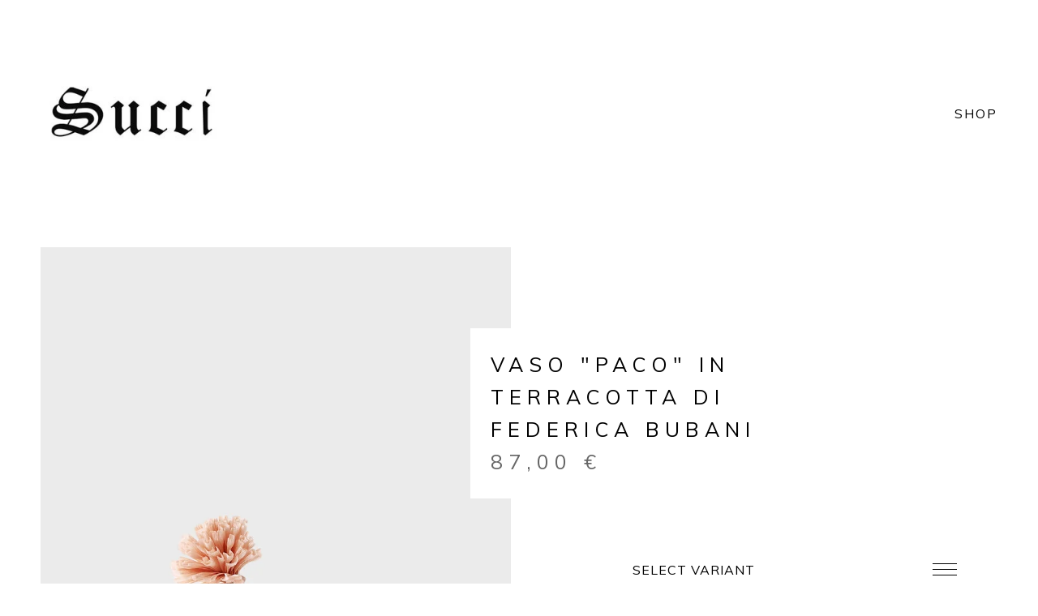

--- FILE ---
content_type: text/css; charset=utf-8
request_url: http://creazionidinterni.bigcartel.com/theme_stylesheets/233401689/1761745426/theme.css
body_size: 8778
content:
/* Magnific Popup CSS */

.mfp-bg {
  top: 0;
  left: 0;
  width: 100%;
  height: 100%;
  z-index: 1042;
  overflow: hidden;
  position: fixed;
  background: #0b0b0b;
  opacity: 0.8; }

.mfp-wrap {
  top: 0;
  left: 0;
  width: 100%;
  height: 100%;
  z-index: 1043;
  position: fixed;
  outline: none !important;
  -webkit-backface-visibility: hidden; }

.mfp-container {
  text-align: center;
  position: absolute;
  width: 100%;
  height: 100%;
  left: 0;
  top: 0;
  padding: 0 8px;
  box-sizing: border-box; }

.mfp-container:before {
  content: '';
  display: inline-block;
  height: 100%;
  vertical-align: middle; }

.mfp-align-top .mfp-container:before {
  display: none; }

.mfp-content {
  position: relative;
  display: inline-block;
  vertical-align: middle;
  margin: 0 auto;
  text-align: left;
  z-index: 1045; }

.mfp-inline-holder .mfp-content,
.mfp-ajax-holder .mfp-content {
  width: 100%;
  cursor: auto; }

.mfp-ajax-cur {
  cursor: progress; }

.mfp-zoom-out-cur, .mfp-zoom-out-cur .mfp-image-holder .mfp-close {
  cursor: -moz-zoom-out;
  cursor: -webkit-zoom-out;
  cursor: zoom-out; }

.mfp-zoom {
  cursor: pointer;
  cursor: -webkit-zoom-in;
  cursor: -moz-zoom-in;
  cursor: zoom-in; }

.mfp-auto-cursor .mfp-content {
  cursor: auto; }

.mfp-close,
.mfp-arrow,
.mfp-preloader,
.mfp-counter {
  -webkit-user-select: none;
  -moz-user-select: none;
  user-select: none; }

.mfp-loading.mfp-figure {
  display: none; }

.mfp-hide {
  display: none !important; }

.mfp-preloader {
  color: #CCC;
  position: absolute;
  top: 50%;
  width: auto;
  text-align: center;
  margin-top: -0.8em;
  left: 8px;
  right: 8px;
  z-index: 1044; }
  .mfp-preloader a {
    color: #CCC; }
    .mfp-preloader a:hover {
      color: #FFF; }

.mfp-s-ready .mfp-preloader {
  display: none; }

.mfp-s-error .mfp-content {
  display: none; }

button.mfp-close,
button.mfp-arrow {
  overflow: visible;
  cursor: pointer;
  background: transparent;
  border: 0;
  -webkit-appearance: none;
  display: block;
  outline: none;
  padding: 0;
  z-index: 1046;
  box-shadow: none;
  touch-action: manipulation; }

button::-moz-focus-inner {
  padding: 0;
  border: 0; }

.mfp-close {
  width: 44px;
  height: 44px;
  line-height: 44px;
  position: absolute;
  right: 0;
  top: 0;
  text-decoration: none;
  text-align: center;
  opacity: 0.65;
  padding: 0 0 18px 10px;
  color: #FFF;
  font-style: normal;
  font-size: 28px;
  font-family: Arial, Baskerville, monospace; }
  .mfp-close:hover,
  .mfp-close:focus {
    opacity: 1; }
  .mfp-close:active {
    top: 1px; }

.mfp-close-btn-in .mfp-close {
  color: #333; }

.mfp-image-holder .mfp-close,
.mfp-iframe-holder .mfp-close {
  color: #FFF;
  right: -6px;
  text-align: right;
  padding-right: 6px;
  width: 100%; }

.mfp-counter {
  position: absolute;
  top: 0;
  right: 0;
  color: #CCC;
  font-size: 12px;
  line-height: 18px;
  white-space: nowrap; }

.mfp-arrow {
  position: absolute;
  opacity: 0.65;
  margin: 0;
  top: 50%;
  margin-top: -55px;
  padding: 0;
  width: 90px;
  height: 110px;
  -webkit-tap-highlight-color: transparent; }
  .mfp-arrow:active {
    margin-top: -54px; }
  .mfp-arrow:hover,
  .mfp-arrow:focus {
    opacity: 1; }
  .mfp-arrow:before,
  .mfp-arrow:after {
    content: '';
    display: block;
    width: 0;
    height: 0;
    position: absolute;
    left: 0;
    top: 0;
    margin-top: 35px;
    margin-left: 35px;
    border: medium inset transparent; }
  .mfp-arrow:after {
    border-top-width: 13px;
    border-bottom-width: 13px;
    top: 8px; }
  .mfp-arrow:before {
    border-top-width: 21px;
    border-bottom-width: 21px;
    opacity: 0.7; }

.mfp-arrow-left {
  left: 0; }
  .mfp-arrow-left:after {
    border-right: 17px solid #FFF;
    margin-left: 31px; }
  .mfp-arrow-left:before {
    margin-left: 25px;
    border-right: 27px solid #3F3F3F; }

.mfp-arrow-right {
  right: 0; }
  .mfp-arrow-right:after {
    border-left: 17px solid #FFF;
    margin-left: 39px; }
  .mfp-arrow-right:before {
    border-left: 27px solid #3F3F3F; }

.mfp-iframe-holder {
  padding-top: 40px;
  padding-bottom: 40px; }
  .mfp-iframe-holder .mfp-content {
    line-height: 0;
    width: 100%;
    max-width: 900px; }
  .mfp-iframe-holder .mfp-close {
    top: -40px; }

.mfp-iframe-scaler {
  width: 100%;
  height: 0;
  overflow: hidden;
  padding-top: 56.25%; }
  .mfp-iframe-scaler iframe {
    position: absolute;
    display: block;
    top: 0;
    left: 0;
    width: 100%;
    height: 100%;
    box-shadow: 0 0 8px rgba(0, 0, 0, 0.6);
    background: #000; }

/* Main image in popup */
img.mfp-img {
  width: auto;
  max-width: 100%;
  height: auto;
  display: block;
  line-height: 0;
  box-sizing: border-box;
  padding: 40px 0 40px;
  margin: 0 auto; }

/* The shadow behind the image */
.mfp-figure {
  line-height: 0; }
  .mfp-figure:after {
    content: '';
    position: absolute;
    left: 0;
    top: 40px;
    bottom: 40px;
    display: block;
    right: 0;
    width: auto;
    height: auto;
    z-index: -1;
    box-shadow: 0 0 8px rgba(0, 0, 0, 0.6);
    background: #444; }
  .mfp-figure small {
    color: #BDBDBD;
    display: block;
    font-size: 12px;
    line-height: 14px; }
  .mfp-figure figure {
    margin: 0; }

.mfp-bottom-bar {
  margin-top: -36px;
  position: absolute;
  top: 100%;
  left: 0;
  width: 100%;
  cursor: auto; }

.mfp-title {
  text-align: left;
  line-height: 18px;
  color: #F3F3F3;
  word-wrap: break-word;
  padding-right: 36px; }

.mfp-image-holder .mfp-content {
  max-width: 100%; }

.mfp-gallery .mfp-image-holder .mfp-figure {
  cursor: pointer; }

@media screen and (max-width: 800px) and (orientation: landscape), screen and (max-height: 300px) {
  /**
       * Remove all paddings around the image on small screen
       */
  .mfp-img-mobile .mfp-image-holder {
    padding-left: 0;
    padding-right: 0; }
  .mfp-img-mobile img.mfp-img {
    padding: 0; }
  .mfp-img-mobile .mfp-figure:after {
    top: 0;
    bottom: 0; }
  .mfp-img-mobile .mfp-figure small {
    display: inline;
    margin-left: 5px; }
  .mfp-img-mobile .mfp-bottom-bar {
    background: rgba(0, 0, 0, 0.6);
    bottom: 0;
    margin: 0;
    top: auto;
    padding: 3px 5px;
    position: fixed;
    box-sizing: border-box; }
    .mfp-img-mobile .mfp-bottom-bar:empty {
      padding: 0; }
  .mfp-img-mobile .mfp-counter {
    right: 5px;
    top: 3px; }
  .mfp-img-mobile .mfp-close {
    top: 0;
    right: 0;
    width: 35px;
    height: 35px;
    line-height: 35px;
    background: rgba(0, 0, 0, 0.6);
    position: fixed;
    text-align: center;
    padding: 0; } }

@media all and (max-width: 900px) {
  .mfp-arrow {
    -webkit-transform: scale(0.75);
    transform: scale(0.75); }
  .mfp-arrow-left {
    -webkit-transform-origin: 0;
    transform-origin: 0; }
  .mfp-arrow-right {
    -webkit-transform-origin: 100%;
    transform-origin: 100%; }
  .mfp-container {
    padding-left: 6px;
    padding-right: 6px; } }
/*! normalize.css v5.0.0 | MIT License | github.com/necolas/normalize.css */

button,hr,input{overflow:visible}audio,canvas,progress,video{display:inline-block}progress,sub,sup{vertical-align:baseline}html{font-family:sans-serif;line-height:1.15;-ms-text-size-adjust:100%;-webkit-text-size-adjust:100%}body{margin:0} menu,article,aside,details,footer,header,nav,section{display:block}h1{font-size:2em;margin:.67em 0}figcaption,figure,main{display:block}figure{margin:1em 40px}hr{box-sizing:content-box;height:0}code,kbd,pre,samp{font-family:monospace,monospace;font-size:1em}a{background-color:transparent;-webkit-text-decoration-skip:objects}a:active,a:hover{outline-width:0}abbr[title]{border-bottom:none;text-decoration:underline;text-decoration:underline dotted}b,strong{font-weight:bolder}dfn{font-style:italic}mark{background-color:#ff0;color:#000}small{font-size:80%}sub,sup{font-size:75%;line-height:0;position:relative}sub{bottom:-.25em}sup{top:-.5em}audio:not([controls]){display:none;height:0}img{border-style:none}svg:not(:root){overflow:hidden}button,input,optgroup,select,textarea{font-family:sans-serif;font-size:100%;line-height:1.15;margin:0}button,input{}button,select{text-transform:none}[type=submit], [type=reset],button,html [type=button]{-webkit-appearance:button}[type=button]::-moz-focus-inner,[type=reset]::-moz-focus-inner,[type=submit]::-moz-focus-inner,button::-moz-focus-inner{border-style:none;padding:0}[type=button]:-moz-focusring,[type=reset]:-moz-focusring,[type=submit]:-moz-focusring,button:-moz-focusring{outline:ButtonText dotted 1px}fieldset{border:1px solid silver;margin:0 2px;padding:.35em .625em .75em}legend{box-sizing:border-box;color:inherit;display:table;max-width:100%;padding:0;white-space:normal}progress{}textarea{overflow:auto}[type=checkbox],[type=radio]{box-sizing:border-box;padding:0}[type=number]::-webkit-inner-spin-button,[type=number]::-webkit-outer-spin-button{height:auto}[type=search]{-webkit-appearance:textfield;outline-offset:-2px}[type=search]::-webkit-search-cancel-button,[type=search]::-webkit-search-decoration{-webkit-appearance:none}::-webkit-file-upload-button{-webkit-appearance:button;font:inherit}summary{display:list-item}[hidden],template{display:none}/*# sourceMappingURL=normalize.min.css.map */
@charset 'UTF-8';
/* Slider */
/* Arrows */
.slick-prev,
.slick-next
{
    font-size: 0;
    line-height: 0;

    position: absolute;
    top: 50%;

    display: block;

    width: 20px;
    height: 20px;
    padding: 0;
    -webkit-transform: translate(0, -50%);
    -ms-transform: translate(0, -50%);
    transform: translate(0, -50%);

    cursor: pointer;

    color: transparent;
    border: none;
    outline: none;
    background: transparent;
}
.slick-prev:hover,
.slick-prev:focus,
.slick-next:hover,
.slick-next:focus
{
    color: transparent;
    outline: none;
    background: transparent;
}
.slick-prev:hover:before,
.slick-prev:focus:before,
.slick-next:hover:before,
.slick-next:focus:before
{
    opacity: 1;
}
.slick-prev.slick-disabled:before,
.slick-next.slick-disabled:before
{
    opacity: .25;
}

.slick-prev:before,
.slick-next:before
{
    font-size: 20px;
    line-height: 1;

    opacity: .75;
    color: white;

    -webkit-font-smoothing: antialiased;
    -moz-osx-font-smoothing: grayscale;
}

.slick-prev
{
    left: -25px;
}
[dir='rtl'] .slick-prev
{
    right: -25px;
    left: auto;
}
.slick-prev:before
{
    content: '←';
}
[dir='rtl'] .slick-prev:before
{
    content: '→';
}

.slick-next
{
    right: -25px;
}
[dir='rtl'] .slick-next
{
    right: auto;
    left: -25px;
}
.slick-next:before
{
    content: '→';
}
[dir='rtl'] .slick-next:before
{
    content: '←';
}

/* Dots */
.slick-dotted.slick-slider
{
    margin-bottom: 30px;
}

.slick-dots
{
    position: absolute;
    bottom: -25px;

    display: block;

    width: 100%;
    padding: 0;
    margin: 0;

    list-style: none;

    text-align: center;
}
.slick-dots li
{
    position: relative;

    display: inline-block;

    width: 20px;
    height: 20px;
    margin: 0 5px;
    padding: 0;

    cursor: pointer;
}
.slick-dots li button
{
    font-size: 0;
    line-height: 0;

    display: block;

    width: 20px;
    height: 20px;
    padding: 5px;

    cursor: pointer;

    color: transparent;
    border: 0;
    outline: none;
    background: transparent;
}
.slick-dots li button:hover,
.slick-dots li button:focus
{
    outline: none;
}
.slick-dots li button:hover:before,
.slick-dots li button:focus:before
{
    opacity: 1;
}
.slick-dots li button:before
{
    font-size: 6px;
    line-height: 20px;

    position: absolute;
    top: 0;
    left: 0;

    width: 20px;
    height: 20px;

    content: '•';
    text-align: center;

    opacity: .25;
    color: black;

    -webkit-font-smoothing: antialiased;
    -moz-osx-font-smoothing: grayscale;
}
.slick-dots li.slick-active button:before
{
    opacity: .75;
    color: black;
}
/* Slider */

.slick-slider
{
    position: relative;

    display: block;
    box-sizing: border-box;

    -webkit-user-select: none;
       -moz-user-select: none;
        -ms-user-select: none;
            user-select: none;

    -webkit-touch-callout: none;
    -khtml-user-select: none;
    -ms-touch-action: pan-y;
        touch-action: pan-y;
    -webkit-tap-highlight-color: transparent;
}

.slick-list
{
    position: relative;

    display: block;
    overflow: hidden;

    margin: 0;
    padding: 0;
}
.slick-list:focus
{
    outline: none;
}
.slick-list.dragging
{
    cursor: pointer;
    cursor: hand;
}

.slick-slider .slick-track,
.slick-slider .slick-list
{
    -webkit-transform: translate3d(0, 0, 0);
       -moz-transform: translate3d(0, 0, 0);
        -ms-transform: translate3d(0, 0, 0);
         -o-transform: translate3d(0, 0, 0);
            transform: translate3d(0, 0, 0);
}

.slick-track
{
    position: relative;
    top: 0;
    left: 0;

    display: block;
    margin-left: auto;
    margin-right: auto;
}
.slick-track:before,
.slick-track:after
{
    display: table;

    content: '';
}
.slick-track:after
{
    clear: both;
}
.slick-loading .slick-track
{
    visibility: hidden;
}

.slick-slide
{
    display: none;
    float: left;

    height: 100%;
    min-height: 1px;
}
[dir='rtl'] .slick-slide
{
    float: right;
}
.slick-slide img
{
    display: block;
}
.slick-slide.slick-loading img
{
    display: none;
}
.slick-slide.dragging img
{
    pointer-events: none;
}
.slick-initialized .slick-slide
{
    display: block;
}
.slick-loading .slick-slide
{
    visibility: hidden;
}
.slick-vertical .slick-slide
{
    display: block;

    height: auto;

    border: 1px solid transparent;
}
.slick-arrow.slick-hidden {
    display: none;
}
* {
  box-sizing: border-box;
}

html {
  -webkit-tap-highlight-color: transparent;
  min-height: 100%;
  position: relative;
}
html.overlay-open {
  overflow: hidden;
  margin-right: 15px;
}

body {
  background-color: #FFFFFF;
  color: #000000;
  font-family: "Muli", sans-serif;
  font-size: 16px;
  line-height: 1;
  text-transform: uppercase;
}
body.cart-footer {
  padding-bottom: 50px;
}
body.maintenance-page {
  background: #FFFFFF;
  color: #000000;
}
body.checkout-page {
  display: -webkit-flex;
  display: -ms-flexbox;
  display: flex;
  -ms-flex-align: center;
  -webkit-align-items: center;
  align-items: center;
  -ms-flex-pack: center;
  -webkit-justify-content: center;
  justify-content: center;
  padding: 100px;
}

.maintenance-content {
  height: 100vh;
  display: flex;
  flex-direction: column;
  align-items: flex-start;
}

.maintenance-headings {
  margin-top: auto;
  width: 100%;
}

h1.maintenance-header {
  color: #000000;
  font-size: 40px;
  letter-spacing: 10px;
  line-height: 50px;
  margin-bottom: 30px;
  max-width: 550px;
  width: 100%;
}

.maintenance-note {
  font-size: 18px;
  margin-bottom: 100px;
  text-transform: none;
}
@media screen and (max-width: 640px) {
  .maintenance-note {
    margin-bottom: 50px;
  }
}

.maintenance-icon {
  fill: #000000;
  height: 50px;
  margin: 100px 0 50px 0;
  width: 50px;
}

.maintenance-footer {
  background: #FFFFFF;
  color: #000000;
  font-size: 16px;
  letter-spacing: 2px;
  line-height: 25px;
  padding: 50px 0;
  width: 100%;
}

a, a:visited {
  color: #000000;
  text-decoration: none;
}

h1, h2, h3, h4, h5, h6 {
  color: #000000;
  font-weight: normal;
  margin: 0;
  padding: 0;
  text-align: left;
}

h1 {
  font-size: 25px;
  letter-spacing: 3px;
}

button, a.button {
  border: 0px;
  background: #FFFFFF;
  color: #000000;
  cursor: pointer;
  display: block;
  font-family: "Muli", sans-serif;
  font-size: 16px;
  height: 75px;
  letter-spacing: 2px;
  line-height: 75px;
  padding: 0;
  text-align: center;
  text-transform: uppercase;
  width: 100%;
}
button.minimal-button, a.button.minimal-button {
  background: none;
  color: #000000;
  border: none;
  font-size: 14px;
  padding: 0;
}
button.minimal-button:not(:disabled):hover, button.minimal-button:not(:disabled):active, button.minimal-button:not(:disabled):focus, a.button.minimal-button:not(:disabled):hover, a.button.minimal-button:not(:disabled):active, a.button.minimal-button:not(:disabled):focus {
  background: none;
  text-decoration: underline;
}
button:disabled, button.disabled, a.button:disabled, a.button.disabled {
  cursor: not-allowed;
  opacity: 0.3;
}
button:not(:disabled):hover .underline, button:not(:disabled):active .underline, button:not(:disabled):focus .underline, a.button:not(:disabled):hover .underline, a.button:not(:disabled):active .underline, a.button:not(:disabled):focus .underline {
  border-bottom: 1px solid #000000;
}

.select {
  display: -webkit-flex;
  display: -ms-flexbox;
  display: flex;
  -ms-flex-align: center;
  -webkit-align-items: center;
  align-items: center;
  -ms-flex-pack: start;
  -webkit-justify-content: flex-start;
  justify-content: flex-start;
  background: #FFFFFF;
  color: #000000;
  cursor: pointer;
  font-family: "Muli", sans-serif;
  height: 75px;
  margin-bottom: 1px;
  max-width: 100%;
  padding: 0;
  position: relative;
  width: 100%;
}
.select .nav-icon {
  -webkit-transform: rotate(0deg);
  transform: rotate(0deg);
  -webkit-transition: 0.5s ease-in-out;
  transition: 0.5s ease-in-out;
  cursor: pointer;
  height: 29px !important;
  margin-left: auto;
  right: 50px;
  position: absolute;
  width: 29px;
}
@media screen and (max-width: 767px) {
  .select .nav-icon {
    right: 25px;
  }
}
.select .nav-icon span {
  -webkit-transform: rotate(0deg);
  transform: rotate(0deg);
  -webkit-transition: 0.25s ease-in-out;
  transition: 0.25s ease-in-out;
  background: #000000;
  border-radius: 1px;
  display: block;
  height: 1px;
  left: 0;
  opacity: 1;
  position: absolute;
  width: 100%;
}
.select .nav-icon span:nth-child(1) {
  top: 7px;
}
.select .nav-icon span:nth-child(2), .select .nav-icon span:nth-child(3) {
  top: 14px;
}
.select .nav-icon span:nth-child(4) {
  top: 21px;
}
.select select {
  -webkit-appearance: none;
  -moz-appearance: none;
  appearance: none;
  background: none;
  border: 0;
  color: #000000;
  cursor: pointer;
  font-family: "Muli", sans-serif;
  font-size: 16px;
  height: 100%;
  letter-spacing: 1px;
  line-height: 2em;
  padding: 0 66px 0 50px;
  position: relative;
  text-transform: uppercase;
  width: 100%;
  z-index: 2;
}
@media screen and (max-width: 767px) {
  .select select {
    padding-left: 25px;
  }
}
.select select option {
  background-color: #FFF;
  color: #000;
}
.select select option:disabled {
  color: graytext;
}
.select select:focus {
  box-shadow: none;
}
.select select::-ms-expand {
  display: none;
}
.select svg {
  display: block;
  fill: #FFFFFF;
  height: 29px;
  margin: 0 auto;
  width: 29px;
  z-index: 1;
}
.select:hover {
  color: #000000;
  border-color: #000000;
}
.select:hover select {
  color: #000000;
}
.select:hover select option:disabled {
  color: graytext;
}
.select:hover svg {
  fill: #000000;
}
.select .arrow-holder, .select .nav-icon {
  display: -webkit-flex;
  display: -ms-flexbox;
  display: flex;
  -ms-flex-pack: center;
  -webkit-justify-content: center;
  justify-content: center;
  -ms-flex-align: center;
  -webkit-align-items: center;
  align-items: center;
  height: 75px;
  margin-left: auto;
  text-align: center;
  width: 30px;
}

input, textarea {
  -webkit-appearance: none;
  -moz-appearance: none;
  appearance: none;
  border-radius: 0;
  background: #FFFFFF;
  border: 2px solid #000000;
  color: #000000;
  font-family: "Muli", sans-serif;
  font-size: 16px;
  letter-spacing: 2px;
  padding: 10px;
  text-transform: uppercase;
}

.header {
  letter-spacing: 2px;
}
@media screen and (max-width: 767px) {
  .header {
    padding-bottom: 25px;
  }
}
.header .wrapper {
  display: -webkit-flex;
  display: -ms-flexbox;
  display: flex;
  -ms-flex-align: center;
  -webkit-align-items: center;
  align-items: center;
  -ms-flex-pack: start;
  -webkit-justify-content: flex-start;
  justify-content: flex-start;
  padding: 100px 50px;
  gap: 25px;
}
@media screen and (max-width: 767px) {
  .header .wrapper {
    padding: 50px 25px;
  }
}
.header .open-overlay {
  font-size: 16px;
  margin-left: auto;
  text-underline-offset: 2px;
}
.header .open-overlay:hover {
  text-decoration: underline;
}

.store-link {
  font-size: 24px;
  font-weight: bold;
  word-wrap: break-word;
}
@media screen and (max-width: 767px) {
  .store-link {
    max-width: 75%;
  }
}
.store-link img {
  display: block;
  max-height: 80px;
  max-width: 100%;
}

.page-accent {
  background: #FFFFFF;
  height: 25px;
  margin-bottom: 50px;
  max-width: 500px;
  width: 100%;
}
@media screen and (max-width: 1023px) {
  .page-accent {
    margin: 50px 0 25px;
  }
}

.content {
  margin-bottom: 200px;
}
@media screen and (max-width: 1023px) {
  .content {
    margin-bottom: 100px;
  }
}

.footer {
  font-size: 16px;
  letter-spacing: 2px;
}
.footer .footer-divider {
  border-top: 25px solid #FFFFFF;
  height: 25px;
  margin-bottom: 50px;
  width: 100%;
}
.footer .footer-navigation {
  display: -webkit-flex;
  display: -ms-flexbox;
  display: flex;
  -ms-flex-align: start;
  -webkit-align-items: flex-start;
  align-items: flex-start;
  padding-bottom: 100px;
}
@media screen and (max-width: 767px) {
  .footer .footer-navigation {
    -webkit-flex-wrap: wrap;
    -ms-flex-wrap: wrap;
    flex-wrap: wrap;
  }
}

.footer-navigation-item {
  list-style: none;
  margin: 0;
  padding: 0;
}
.footer-navigation-item li {
  display: block;
}
.footer-navigation-item li > a {
  display: block;
  line-height: 22px;
  padding: 5px 0;
}
.footer-navigation-item li > a:hover {
  text-decoration: underline;
}
@media screen and (max-width: 767px) {
  .footer-navigation-item {
    padding-bottom: 4px;
    width: 50%;
  }
}

.footer-links {
  padding-right: 100px;
}
@media screen and (max-width: 767px) {
  .footer-links {
    -webkit-flex-grow: 1;
    -ms-flex-positive: 1;
    flex-grow: 1;
    padding-right: 50px;
  }
}

.footer-credit {
  margin-left: auto;
}
@media screen and (max-width: 767px) {
  .footer-credit {
    margin-top: 50px;
    text-align: left;
    width: 100%;
  }
}

.bigcartel-credit {
  line-height: 1em;
  font-size: 13px;
  display: flex;
  align-items: center;
  gap: 8px;
  outline-offset: 4px;
  padding: 2px 0;
  text-decoration: none;
}
.bigcartel-credit__text {
  position: relative;
}
.bigcartel-credit__lockup {
  display: block;
  fill: currentColor;
  padding-top: 1px;
  width: 92px;
}

.wrapper {
  margin: 0 auto;
  max-width: 1300px;
  padding: 0 50px;
  width: 100%;
}
@media screen and (max-width: 640px) {
  .wrapper {
    padding: 0 25px;
  }
}

.split-page {
  display: -webkit-flex;
  display: -ms-flexbox;
  display: flex;
  -ms-flex-pack: start;
  -webkit-justify-content: flex-start;
  justify-content: flex-start;
  -ms-flex-align: start;
  -webkit-align-items: flex-start;
  align-items: flex-start;
  -webkit-flex-direction: row;
  -ms-flex-direction: row;
  flex-direction: row;
}
@media screen and (max-width: 1023px) {
  .split-page {
    -webkit-flex-direction: column;
    -ms-flex-direction: column;
    flex-direction: column;
  }
}
.split-page .page-header {
  max-width: 500px;
  width: 100%;
}
.split-page .page-header h1 {
  margin-bottom: 0;
}
@media screen and (max-width: 767px) {
  .split-page .page-header {
    max-width: 100%;
  }
}
.split-page .page-content {
  font-size: 16px;
  line-height: 30px;
  max-width: 700px;
  text-transform: none;
  width: 100%;
}
@media screen and (max-width: 767px) {
  .split-page .page-content {
    max-width: 100%;
  }
}

.custom-page-content img, .custom-page-content iframe {
  display: block;
  max-width: 100%;
}
.custom-page-content ol, .custom-page-content ul {
  margin: 1em 0 0 20px;
  padding: 0;
}
.custom-page-content ol {
  list-style-type: decimal;
}
.custom-page-content ul {
  list-style-type: disc;
}
.custom-page-content a {
  text-decoration: underline;
}

a.continue-shopping-button {
  margin-top: 50px;
  max-width: 300px;
  text-decoration: none;
  width: 100%;
}
@media screen and (max-width: 767px) {
  a.continue-shopping-button {
    max-width: 100%;
  }
}

.errors {
  color: #a52a37;
  font-size: 16px;
  letter-spacing: 2px;
  list-style: none;
  margin: 0 0 50px 0;
  padding: 0;
}
.errors.contact-errors {
  margin: 25px 0 0;
}

.footer-overlay {
  -webkit-transition: all 0.3s;
  transition: all 0.3s;
  background: #FFFFFF;
  bottom: -100px;
  color: #000000 !important;
  font-size: 16px;
  height: 100px;
  left: 0;
  letter-spacing: 2px;
  line-height: 100px;
  padding: 0;
  position: fixed;
  text-align: left;
  top: auto;
  width: 100%;
  z-index: 6;
}
@media screen and (max-width: 640px) {
  .footer-overlay {
    bottom: -75px;
    height: 75px;
    line-height: 75px;
  }
}
.footer-overlay .wrapper {
  display: -webkit-flex;
  display: -ms-flexbox;
  display: flex;
  -ms-flex-pack: start;
  -webkit-justify-content: flex-start;
  justify-content: flex-start;
  -ms-flex-align: center;
  -webkit-align-items: center;
  align-items: center;
}
.footer-overlay.visible {
  bottom: 0;
}
@media screen and (max-width: 640px) {
  .footer-overlay.visible {
    bottom: 0;
  }
}
.footer-overlay .footer-icon {
  fill: #000000;
  height: 29px;
  margin-left: auto;
  width: 29px;
}
.footer-overlay .hidden-items {
  display: none;
}
.footer-overlay.open {
  transition-property: transform;
  transition-duration: 0.3s;
  transition-delay: 0s;
  transform: translate3d(0, calc(-100vh + 100px), 0);
}
@media screen and (max-width: 640px) {
  .footer-overlay.open {
    transform: translate3d(0, calc(-100vh + 75px), 0);
  }
}

.mfp-bg {
  opacity: 0.95;
}

.mfp-counter {
  display: none;
}

.mfp-image-holder .mfp-close {
  opacity: 1;
  right: -60px;
  top: 32px;
}
@media screen and (max-width: 1023px) {
  .mfp-image-holder .mfp-close {
    padding-right: 0;
    right: -4px;
    top: -40px;
  }
}

.mfp-close .close-overlay {
  fill: #FFFFFF;
  height: 25px;
  pointer-events: none;
  width: 25px;
}

.mfp-container {
  padding: 0 100px;
}
@media screen and (max-width: 1023px) {
  .mfp-container {
    padding: 0 20px;
  }
}

.dropdown-navigation {
  background-color: #FFFFFF;
  color: #000000;
  cursor: pointer;
  font-size: 16px;
  letter-spacing: 2px;
  margin-left: 100px;
  margin-bottom: 125px;
  max-width: 500px;
  position: relative;
  width: 100%;
}
@media screen and (max-width: 767px) {
  .dropdown-navigation.open {
    height: 100vh;
    left: 0;
    line-height: 50px;
    margin: 0;
    max-width: 100vw;
    position: fixed;
    width: 100vw;
    z-index: 10;
    top: 0;
  }
}
@media screen and (max-width: 767px) and (max-width: 767px) {
  .dropdown-navigation.open .navigation-title {
    font-size: 25px;
  }
  .dropdown-navigation.open .navigation-header {
    height: auto;
    line-height: 25px;
    padding: 50px;
    width: 100vw;
  }
}
@media screen and (max-width: 767px) {
  .dropdown-navigation.open .shop-dropdown {
    height: auto;
    max-height: 100vh;
    overflow-y: scroll;
    padding: 25px 50px;
    top: 100px;
  }
  .dropdown-navigation.open .shop-dropdown .dropdown-links .dropdown-link {
    line-height: 20px;
    padding: 12px 0;
  }
}
.dropdown-navigation .navigation-header {
  display: -webkit-flex;
  display: -ms-flexbox;
  display: flex;
  -ms-flex-align: center;
  -webkit-align-items: center;
  align-items: center;
  -ms-flex-pack: start;
  -webkit-justify-content: flex-start;
  justify-content: flex-start;
  background: #FFFFFF;
  height: 75px;
  padding: 0 50px;
  position: relative;
  width: 100%;
  z-index: 5;
}
@media screen and (max-width: 767px) {
  .dropdown-navigation .navigation-header {
    padding: 0 25px;
  }
}
.dropdown-navigation .navigation-title {
  color: #000000;
  font-size: 16px;
  letter-spacing: 2px;
  text-overflow: ellipsis;
  white-space: nowrap;
  overflow: hidden;
  max-width: calc(100% - 55px);
}
.dropdown-navigation .nav-icon {
  -webkit-transform: rotate(0deg);
  transform: rotate(0deg);
  -webkit-transition: 0.5s ease-in-out;
  transition: 0.5s ease-in-out;
  cursor: pointer;
  height: 29px;
  margin-left: auto;
  position: relative;
  width: 29px;
}
.dropdown-navigation .nav-icon span {
  -webkit-transform: rotate(0deg);
  transform: rotate(0deg);
  -webkit-transition: 0.25s ease-in-out;
  transition: 0.25s ease-in-out;
  background: #000000;
  border-radius: 1px;
  display: block;
  height: 1px;
  left: 0;
  opacity: 1;
  position: absolute;
  width: 100%;
}
.dropdown-navigation .nav-icon span:nth-child(1) {
  top: 7px;
}
.dropdown-navigation .nav-icon span:nth-child(2), .dropdown-navigation .nav-icon span:nth-child(3) {
  top: 14px;
}
.dropdown-navigation .nav-icon span:nth-child(4) {
  top: 21px;
}
.dropdown-navigation.open .nav-icon span:nth-child(1) {
  top: 14px;
  width: 0%;
  left: 50%;
}
.dropdown-navigation.open .nav-icon span:nth-child(2) {
  -webkit-transform: rotate(45deg);
  -moz-transform: rotate(45deg);
  -o-transform: rotate(45deg);
  transform: rotate(45deg);
}
.dropdown-navigation.open .nav-icon span:nth-child(3) {
  -webkit-transform: rotate(-45deg);
  -moz-transform: rotate(-45deg);
  -o-transform: rotate(-45deg);
  transform: rotate(-45deg);
}
.dropdown-navigation.open .nav-icon span:nth-child(4) {
  top: 12px;
  width: 0%;
  left: 50%;
}
@media screen and (max-width: 640px) {
  .dropdown-navigation {
    margin-left: 0;
    padding: 0;
  }
}
.dropdown-navigation .shop-dropdown {
  background: #FFFFFF;
  display: none;
  height: auto;
  left: 0;
  line-height: 40px;
  max-height: 400px;
  overflow-y: auto;
  padding: 0 50px 35px;
  padding-bottom: 35px;
  position: absolute;
  top: 100%;
  width: 100%;
  z-index: 3;
}
@media screen and (max-width: 640px) {
  .dropdown-navigation .shop-dropdown {
    bottom: 0;
    height: 100vh;
    max-height: 100vh;
    max-width: 100vw;
    position: fixed;
    right: 0;
    top: 0;
    width: 100vw;
    z-index: 10;
  }
}
@media screen and (max-width: 640px) {
  .dropdown-navigation .shop-dropdown {
    padding: 0 25px 25px;
  }
}
.dropdown-navigation .shop-dropdown .dropdown-links {
  list-style: none;
  margin: 0;
  padding: 0;
}
.dropdown-navigation .shop-dropdown .dropdown-links .dropdown-link {
  display: block;
  line-height: 30px;
  padding: 12px 0;
}
.dropdown-navigation .shop-dropdown .dropdown-links .dropdown-link a, .dropdown-navigation .shop-dropdown .dropdown-links .dropdown-link span {
  color: #000000;
  padding-bottom: 1px;
}
.dropdown-navigation .shop-dropdown .dropdown-links .dropdown-link a:hover, .dropdown-navigation .shop-dropdown .dropdown-links .dropdown-link span:hover {
  border-bottom: 1px solid #000000;
}
.dropdown-navigation .shop-dropdown .dropdown-links .dropdown-link.current-dropdown-link a {
  border-bottom: 1px solid #000000;
}
.home-welcome {
  margin-bottom: 50px;
  position: relative;
}
.home-welcome:after {
  content: "";
  display: table;
  clear: both;
}

.welcome-image {
  display: block;
  position: relative;
  width: 100%;
}

.welcome-message {
  background: #FFFFFF;
  color: #000000;
  float: right;
  max-width: calc(100% - 200px);
  padding: 100px;
  position: relative;
  text-align: right;
  width: 100%;
}
@media screen and (max-width: 1200px) {
  .welcome-message {
    max-width: calc(100% - 50px);
    padding: 50px;
  }
}
@media screen and (max-width: 767px) {
  .welcome-message {
    max-width: calc(100% - 25px);
    padding: 50px 25px;
  }
}

.welcome-image + .welcome-message {
  top: -100px;
}
@media screen and (max-width: 767px) {
  .welcome-image + .welcome-message {
    top: -25px;
  }
}

.welcome-header {
  color: #000000;
  font-size: 40px;
  hyphens: auto;
  letter-spacing: 10px;
  line-height: 50px;
  text-align: right;
}
@media screen and (max-width: 767px) {
  .welcome-header {
    font-size: 30px;
    letter-spacing: 5px;
    line-height: 40px;
  }
}

.welcome-subheader {
  color: #000000;
  font-size: 16px;
  letter-spacing: 1px;
  line-height: 20px;
  text-align: right;
  text-transform: none;
}

.welcome-header + .welcome-subheader {
  margin-top: 30px;
}

.shop-all-products {
  margin: 0 auto;
  max-width: 300px;
  width: 100%;
}

#home .errors {
  margin-bottom: 75px;
}
.product-list {
  display: -webkit-flex;
  display: -ms-flexbox;
  display: flex;
  -webkit-flex-wrap: wrap;
  -ms-flex-wrap: wrap;
  flex-wrap: wrap;
  -webkit-flex: flex-grow;
  -ms-flex: flex-grow;
  flex: flex-grow;
  -webkit-flex-direction: row;
  -ms-flex-direction: row;
  flex-direction: row;
  list-style: none;
  margin: 0 0 100px 0;
  padding: 0 100px;
}
@media screen and (max-width: 1023px) {
  .product-list {
    padding: 0;
  }
}

.products-page-products .product-card {
  margin-bottom: 100px;
  max-width: 900px;
  position: relative;
  text-align: left;
  width: 100%;
}
@media screen and (max-width: 1023px) {
  .products-page-products .product-card {
    max-width: 600px;
  }
}
@media screen and (max-width: 767px) {
  .products-page-products .product-card {
    left: -10px;
    margin-bottom: 50px;
  }
}
.products-page-products .product-card:nth-child(odd) {
  margin-left: auto;
  text-align: right;
}
.products-page-products .product-card:nth-child(odd) .product-info {
  left: auto;
  right: calc(100% / 2.25);
}
@media screen and (max-width: 1023px) {
  .products-page-products .product-card:nth-child(odd) .product-info {
    left: 0;
    width: 300px;
  }
}
@media screen and (max-width: 767px) {
  .products-page-products .product-card:nth-child(odd) .product-info {
    float: right;
    right: 0;
  }
}
@media screen and (max-width: 767px) {
  .products-page-products .product-card:nth-child(odd) {
    left: 10px;
  }
  .products-page-products .product-card:nth-child(odd) .product-accent {
    float: left;
  }
}
.products-page-products .product-card:nth-child(odd) .product-image {
  float: right;
}
.products-page-products .product-card:last-child {
  margin-bottom: 0;
}

.home-products .product-card {
  margin-bottom: 100px;
  max-width: 900px;
  position: relative;
  text-align: left;
  width: 100%;
}
@media screen and (max-width: 1023px) {
  .home-products .product-card {
    max-width: 600px;
  }
}
@media screen and (max-width: 767px) {
  .home-products .product-card {
    left: -10px;
    margin-bottom: 50px;
  }
}
.home-products .product-card:nth-child(even) {
  margin-left: auto;
  text-align: right;
}
.home-products .product-card:nth-child(even) .product-info {
  left: auto;
  right: calc(100% / 2.25);
}
@media screen and (max-width: 767px) {
  .home-products .product-card:nth-child(even) .product-info {
    left: 25px;
    right: 0;
  }
}
@media screen and (max-width: 767px) {
  .home-products .product-card:nth-child(even) {
    left: 10px;
  }
  .home-products .product-card:nth-child(even) .product-accent {
    float: left;
  }
}
.home-products .product-card:nth-child(even) .product-image {
  float: right;
}
.home-products .product-card:last-child {
  margin-bottom: 0;
}

.product-accent {
  background: #FFFFFF;
  bottom: 0;
  display: inline-block;
  height: 25px;
  width: 400px;
  z-index: 2;
}
@media screen and (max-width: 767px) {
  .product-accent {
    float: right;
    width: calc(100% - 50px);
  }
}

.product-link {
  display: block;
  position: relative;
}

.product-image-holder {
  position: relative;
  width: 100%;
}
.product-image-holder:after {
  content: "";
  display: table;
  clear: both;
}

.product-image {
  float: left;
  max-width: 500px;
  width: 100%;
}

.product-info {
  background: #FFFFFF;
  font-size: 25px;
  left: calc(100% / 2.25);
  line-height: 40px;
  padding: 25px;
  position: absolute;
  text-transform: uppercase;
  top: 50px;
  width: calc(100% / 2);
  z-index: 2;
}
@media screen and (max-width: 1023px) {
  .product-info {
    width: 300px;
  }
}
@media screen and (max-width: 767px) {
  .product-info {
    font-size: 20px;
    letter-spacing: 5px;
    line-height: 30px;
  }
}
@media screen and (max-width: 640px) {
  .product-info {
    left: 0;
    position: relative;
    top: 25px;
    width: calc(100% - 25px);
  }
}

.product-price {
  color: #666666;
  letter-spacing: 7px;
}

.product-price-inner {
  display: inline-block;
}

.product-name {
  letter-spacing: 7px;
  word-wrap: break-word;
}

.product-status {
  color: #000000;
  font-size: 16px;
  letter-spacing: 2px;
}

.product-card:hover, .product-card:focus {
  opacity: 0.85;
}

.pagination {
  color: #000000;
  display: flex;
  align-items: center;
  justify-content: center;
  position: relative;
  text-align: center;
  width: 100%;
  gap: 24px;
  line-height: 2em;
  margin-top: 40px;
  letter-spacing: 1px;
}
.pagination .page-link {
  display: flex;
  align-items: center;
  gap: 12px;
  padding: 0 8px;
}
.pagination .page-link.disabled {
  display: none;
}
.pagination .page-link svg {
  width: 10px;
  height: 16px;
}
.pagination .previous, .pagination .next {
  display: none;
}

.page-numbers {
  display: flex;
  gap: 24px;
}
.page-numbers .current {
  text-decoration: underline;
}
.page-numbers > a, .page-numbers span {
  padding: 0 8px;
  text-underline-offset: 2px;
}

.pagination-arrow {
  display: block;
  fill: currentColor;
  height: 17px;
  width: 17px;
}
.pagination-arrow.prev-arrow {
  margin-right: auto;
}
.pagination-arrow.next-arrow {
  margin-left: auto;
}
.product-page {
  display: -webkit-flex;
  display: -ms-flexbox;
  display: flex;
  -ms-flex-align: start;
  -webkit-align-items: flex-start;
  align-items: flex-start;
  -ms-flex-pack: start;
  -webkit-justify-content: flex-start;
  justify-content: flex-start;
  padding-bottom: 100px;
  position: relative;
}
@media screen and (max-width: 1023px) {
  .product-page {
    -webkit-flex-direction: column;
    -ms-flex-direction: column;
    flex-direction: column;
  }
}

.slick-slider {
  clear: both;
}

.product-page-images {
  max-width: 600px;
  width: 100%;
}
.product-page-images:after {
  content: "";
  display: table;
  clear: both;
}
@media screen and (min-width: 1025px) {
  .product-page-images .product-list-image {
    margin-bottom: 50px;
  }
}
@media screen and (max-width: 1200px) and (orientation: portrait) {
  .product-page-images {
    max-width: 500px;
  }
}
@media screen and (max-width: 1200px) and (orientation: landscape) {
  .product-page-images {
    max-width: 400px;
  }
}
@media screen and (max-width: 1023px) {
  .product-page-images {
    max-width: 100%;
  }
}
.product-page-images .image {
  display: block;
  width: 100%;
}
.product-page-images .image:focus {
  outline: none;
}
.product-page-images img {
  width: 100%;
}

.custom-navigation {
  display: -webkit-flex;
  display: -ms-flexbox;
  display: flex;
  -ms-flex-align: center;
  -webkit-align-items: center;
  align-items: center;
  -webkit-flex-direction: row;
  -ms-flex-direction: row;
  flex-direction: row;
  -ms-flex-pack: distribute;
  -webkit-justify-content: space-around;
  justify-content: space-around;
  height: 75px;
  position: relative;
  width: 100%;
}
@media screen and (min-width: 1025px) {
  .custom-navigation {
    display: none;
  }
}
.custom-navigation .flex-control {
  display: -webkit-flex;
  display: -ms-flexbox;
  display: flex;
  -ms-flex-align: center;
  -webkit-align-items: center;
  align-items: center;
  -ms-flex-pack: center;
  -webkit-justify-content: center;
  justify-content: center;
  height: 75px;
  width: 75px;
}
.custom-navigation .nav-arrow {
  fill: #000000;
  height: 30px;
  width: 30px;
}
.custom-navigation .nav-arrow.left-arrow {
  -webkit-transform: rotate(90deg);
  transform: rotate(90deg);
}
.custom-navigation .nav-arrow.right-arrow {
  -webkit-transform: rotate(-90deg);
  transform: rotate(-90deg);
}
.custom-navigation .custom-controls-container {
  margin: 0 auto;
  max-width: 100px;
  width: 100%;
}
.custom-navigation .slick-dots {
  bottom: auto;
  margin: 0;
  padding: 0;
  position: relative;
  text-align: center;
  width: auto;
}
.custom-navigation .slick-dots li {
  border-radius: 50%;
  height: 6px;
  width: 6px;
}
.custom-navigation .slick-dots li button {
  border-radius: 50%;
  border: 1px solid #000000;
  box-shadow: none;
  height: 6px;
  padding: 0;
  width: 6px;
}
.custom-navigation .slick-dots li.slick-active button {
  background: #000000;
}

.product-page-accent {
  background-color: #FFFFFF;
  float: right;
  height: 25px;
  max-width: calc(100% - 100px);
  position: relative;
  text-align: center;
  width: 100%;
  z-index: 2;
}
.product-page-accent.has-controls {
  height: 75px;
}
@media screen and (max-width: 640px) {
  .product-page-accent {
    max-width: calc(100% - 50px);
  }
}

.product-page-details {
  margin-left: 100px;
  margin-top: 125px;
  max-width: 500px;
  width: 100%;
}
@media screen and (max-width: 1200px) and (orientation: portrait) {
  .product-page-details {
    margin-left: 50px;
  }
}
@media screen and (max-width: 1023px) {
  .product-page-details {
    margin-left: 0;
    margin-top: -50px;
    max-width: none;
  }
}
@media screen and (max-width: 640px) {
  .product-page-details {
    margin-top: -25px;
  }
}

.product-page-info {
  background: #FFFFFF;
  font-size: 25px;
  left: -150px;
  letter-spacing: 7px;
  line-height: 40px;
  margin-bottom: 50px;
  max-width: 450px;
  padding: 25px;
  position: relative;
  text-transform: uppercase;
  width: 100%;
}
@media screen and (max-width: 1200px) and (orientation: portrait) {
  .product-page-info {
    left: -100px;
  }
}
@media screen and (max-width: 1023px) {
  .product-page-info {
    left: auto;
    max-width: 80%;
  }
}

.product-form {
  margin-bottom: 100px;
  position: relative;
}
.product-form:after {
  content: "";
  display: table;
  clear: both;
}
@media screen and (max-width: 1023px) {
  .product-form {
    margin-bottom: 50px;
  }
}
.product-form .errors {
  margin-bottom: 50px;
}
.product-form .button {
  display: -webkit-flex;
  display: -ms-flexbox;
  display: flex;
  -ms-flex-align: center;
  -webkit-align-items: center;
  align-items: center;
  -ms-flex-pack: start;
  -webkit-justify-content: flex-start;
  justify-content: flex-start;
  padding: 0 50px;
  position: relative;
  width: 100%;
}
@media screen and (max-width: 767px) {
  .product-form .button {
    padding: 0 25px;
  }
}
.product-form .button .status-icon {
  display: block;
  margin: 0;
  margin-left: auto;
  text-align: center;
}
.product-form .button .status-icon svg {
  display: block;
  fill: #000000;
  height: 25px;
  margin: 0 auto;
  width: 25px;
}
.product-form .button .status-icon.success-icon {
  display: none;
}
.product-form .reset-selection-button-container {
  text-align: center;
  width: 100%;
}
.product-form button.reset-selection-button {
  display: none;
  height: auto;
  max-width: 100%;
  line-height: normal;
  margin: 20px auto 0;
  padding: 4px;
  width: auto;
}
.product-form .product-quantity {
  display: none;
}

.product-description {
  font-size: 16px;
  line-height: 30px;
  text-transform: none;
}
.product-description img, .product-description iframe {
  display: block;
  max-width: 100%;
}
.product-description ol, .product-description ul {
  margin: 1em 0 0 20px;
  padding: 0;
}
.product-description ol {
  list-style-type: decimal;
}
.product-description ul {
  list-style-type: disc;
}
.product-description a {
  text-decoration: underline;
}

#instant-checkout-button {
  margin-top: 12px;
}

@keyframes spinner {
  to {
    transform: rotate(360deg);
  }
}
.spinner:before {
  -webkit-animation: spinner 0.6s linear infinite;
  animation: spinner 0.6s linear infinite;
  border-radius: 50%;
  border: 1px solid #000000;
  border-top: 1px solid #FFFFFF;
  content: "";
  height: 20px;
  margin-top: -10px;
  right: 50px;
  position: absolute;
  top: 50%;
  width: 20px;
}
@media screen and (max-width: 767px) {
  .spinner:before {
    right: 25px;
  }
}
.contact-label {
  display: block;
  font-family: "Muli", sans-serif;
  font-size: 16px;
  letter-spacing: 2px;
  margin-bottom: 5px;
  text-transform: uppercase;
}

.contact-form input, .contact-form textarea {
  font-size: 16px;
  text-transform: none;
  width: 100%;
}
.contact-form input {
  height: 60px;
}
@media screen and (max-width: 767px) {
  .contact-form input {
    height: 50px;
  }
}
.contact-form textarea {
  height: 200px;
}

.input-holder {
  position: relative;
}

#captcha_image {
  height: 55px;
  position: absolute;
  right: 2px;
  top: 2px;
}
@media screen and (max-width: 767px) {
  #captcha_image {
    height: 45px;
  }
}

.contact-form-block {
  margin-bottom: 50px;
}
@media screen and (max-width: 767px) {
  .contact-form-block {
    margin-bottom: 25px;
  }
  .contact-form-block.contact-recaptcha {
    margin-bottom: 100px;
  }
}

.recaptcha-note {
  color: #666666;
  font-size: 14px;
  letter-spacing: 1px;
  margin-top: 10px;
  text-transform: uppercase;
}
.recaptcha-note a {
  text-decoration: underline;
}

.send-message-button {
  max-width: 300px;
  width: 100%;
}
@media screen and (max-width: 1023px) {
  .send-message-button {
    display: block;
    margin: 0 auto;
    max-width: 600px;
  }
}

.contact-success {
  display: -webkit-flex;
  display: -ms-flexbox;
  display: flex;
  -ms-flex-pack: end;
  -webkit-justify-content: flex-end;
  justify-content: flex-end;
  -webkit-flex-direction: column;
  -ms-flex-direction: column;
  flex-direction: column;
  background-color: #FFFFFF;
  color: #000000;
  font-size: 25px;
  height: 600px;
  letter-spacing: 7px;
  line-height: 40px;
  padding: 100px;
  text-transform: uppercase;
}
@media screen and (max-width: 767px) {
  .contact-success {
    height: auto;
    padding: 50px 25px;
  }
}

.contact-success-face {
  fill: #000000;
  height: 50px;
  width: 50px;
}
.cart-overlay {
  -webkit-transition: all 0.3s;
  transition: all 0.3s;
  background: #FFFFFF;
  bottom: 0;
  height: 100vh;
  left: 0;
  overflow-y: scroll;
  -webkit-overflow-scrolling: touch;
  opacity: 0;
  padding-top: 100px;
  padding-bottom: 100px;
  position: fixed;
  right: 0;
  top: 100vh;
  width: 100%;
  z-index: 6;
  visibility: hidden;
}
.cart-overlay > .wrapper {
  display: -webkit-flex;
  display: -ms-flexbox;
  display: flex;
  padding-top: 100px;
}
@media screen and (max-width: 1023px) {
  .cart-overlay > .wrapper {
    padding-top: 50px;
  }
}
@media screen and (max-width: 767px) {
  .cart-overlay > .wrapper {
    padding-top: 25px;
  }
}
.cart-overlay.open {
  opacity: 1;
  top: 0;
  visibility: visible;
}

.keep-shopping {
  -webkit-transition: all 0.3s;
  transition: all 0.3s;
  background: #FFFFFF;
  bottom: -100px;
  color: #000000 !important;
  font-size: 16px;
  height: 100px;
  left: 0;
  letter-spacing: 2px;
  line-height: 100px;
  padding: 0;
  position: absolute;
  text-align: left;
  top: 0;
  width: 100%;
  z-index: 6;
}
@media screen and (max-width: 1200px) {
  .keep-shopping {
    height: 75px;
    line-height: 75px;
  }
}
.keep-shopping .wrapper {
  display: -webkit-flex;
  display: -ms-flexbox;
  display: flex;
  -ms-flex-pack: start;
  -webkit-justify-content: flex-start;
  justify-content: flex-start;
  -ms-flex-align: center;
  -webkit-align-items: center;
  align-items: center;
}
.keep-shopping .close-icon {
  fill: #000000;
  height: 29px;
  margin-left: auto;
  width: 29px;
}

.cart-page {
  display: -webkit-flex;
  display: -ms-flexbox;
  display: flex;
  margin-top: 150px;
}
@media screen and (max-width: 767px) {
  .cart-page {
    margin-top: 125px;
  }
}

.cart-form {
  width: 100%;
}

.cart-totals {
  margin-left: 100px;
  max-width: 400px;
  width: 100%;
}
@media screen and (max-width: 1023px) {
  .cart-totals {
    margin-left: 50px;
    max-width: 100%;
  }
}
@media screen and (max-width: 767px) {
  .cart-totals {
    margin-left: 0;
  }
}
.cart-totals h3 {
  font-size: 25px;
  letter-spacing: 5px;
  line-height: 40px;
  margin-bottom: 15px;
}

.cart-item-listing {
  max-width: 700px;
  width: 100%;
}
.cart-item-listing .copy-cart-link:hover {
  text-decoration: underline;
  text-underline-offset: 2px;
}
.cart-item-listing .checkout-btn {
  display: none;
}
@media screen and (max-width: 1023px) {
  .cart-item-listing .page-accent {
    margin-top: 0;
    max-width: 100%;
  }
  .cart-item-listing .checkout-btn {
    display: none;
  }
}
@media screen and (max-width: 767px) {
  .cart-item-listing {
    order: 2;
    padding-bottom: 50px;
  }
  .cart-item-listing .page-accent {
    margin-top: 50px;
  }
  .cart-item-listing .checkout-btn {
    display: block;
  }
}

.cart-header {
  display: none;
}

.cart-items {
  list-style: none;
  margin: 0;
  margin-bottom: 200px;
  padding: 0;
  max-width: 700px;
  width: 100%;
}
@media screen and (max-width: 767px) {
  .cart-items {
    margin-bottom: 50px;
  }
}

.cart-item {
  margin-bottom: 50px;
}

.item-top-half {
  display: -webkit-flex;
  display: -ms-flexbox;
  display: flex;
  -ms-flex-align: start;
  -webkit-align-items: flex-start;
  align-items: flex-start;
  -ms-flex-pack: start;
  -webkit-justify-content: flex-start;
  justify-content: flex-start;
  min-height: 100px;
}

.item-delete {
  -webkit-flex: 0 0 50px;
  -ms-flex: 0 0 50px;
  flex: 0 0 50px;
  background-color: #FFFFFF;
  cursor: pointer;
  height: 100px;
  text-align: center;
  width: 50px;
}
.item-delete svg {
  -webkit-transform: translateY(-50%);
  transform: translateY(-50%);
  position: relative;
  top: 50%;
  display: inline-block;
  fill: #000000;
  height: 29px;
  width: 29px;
}

.item-image {
  -webkit-flex: 0 0 200px;
  -ms-flex: 0 0 200px;
  flex: 0 0 200px;
  background-position: 50%;
  background-size: cover;
  height: 100px;
  width: 200px;
}
@media screen and (max-width: 1023px) {
  .item-image {
    -webkit-flex: 0 0 150px;
    -ms-flex: 0 0 150px;
    flex: 0 0 150px;
    width: 150px;
  }
}

.item-quantity-holder {
  margin-left: auto;
  width: 50px;
}

input.option-quantity {
  -webkit-appearance: none;
  -moz-appearance: none;
  appearance: none;
  background: #FFFFFF;
  border: 2px solid #FFFFFF;
  color: #000000;
  font-size: 16px;
  height: 100px;
  text-align: center;
  width: 50px;
}

.item-bottom-half {
  display: none;
  padding-top: 25px;
}
.item-bottom-half .item-link {
  display: block;
}
@media screen and (max-width: 1023px) {
  .item-bottom-half {
    display: block;
  }
  .item-bottom-half:after {
    content: "";
    display: table;
    clear: both;
  }
  .item-bottom-half .item-details-name, .item-bottom-half .item-details-option {
    clear: left;
    float: left;
    width: 200px;
  }
}
.item-bottom-half .item-details-price {
  float: right;
}

.item-details-price {
  color: #666666;
  font-size: 16px;
  letter-spacing: 5px;
  line-height: 25px;
}

.item-details-name {
  font-size: 16px;
  letter-spacing: 5px;
  line-height: 25px;
}

.item-details-option {
  font-size: 16px;
  letter-spacing: 5px;
  line-height: 25px;
}

.item-top-details {
  margin-left: 25px;
  max-width: 275px;
}
@media screen and (max-width: 1023px) {
  .item-top-details {
    display: none;
  }
}

.cart-total-amount {
  color: #666666;
}

.cart-amount {
  font-size: 15px;
  margin-bottom: 15px;
  letter-spacing: 2px;
}
.cart-amount span {
  color: #666666;
}

.checkout-btn {
  margin-top: 50px;
}
@media screen and (max-width: 767px) {
  .checkout-btn {
    display: none;
  }
}

#cart header {
  display: none;
}
#cart footer {
  display: none;
}

.cart-split-page {
  display: -webkit-flex;
  display: -ms-flexbox;
  display: flex;
  -ms-flex-pack: start;
  -webkit-justify-content: flex-start;
  justify-content: flex-start;
  -ms-flex-align: start;
  -webkit-align-items: flex-start;
  align-items: flex-start;
  -webkit-flex-direction: row;
  -ms-flex-direction: row;
  flex-direction: row;
}
@media screen and (max-width: 767px) {
  .cart-split-page {
    -webkit-flex-direction: column;
    -ms-flex-direction: column;
    flex-direction: column;
  }
}

.empty-cart-message {
  display: -webkit-flex;
  display: -ms-flexbox;
  display: flex;
  -webkit-flex-direction: column;
  -ms-flex-direction: column;
  flex-direction: column;
  font-size: 25px;
  letter-spacing: 5px;
  line-height: 40px;
  margin-top: 175px;
}
@media screen and (max-width: 1023px) {
  .empty-cart-message {
    margin-top: 125px;
  }
}
.empty-cart-message .empty-cart-text {
  margin-bottom: 50px;
}
.empty-cart-message .empty-cart-face {
  display: block;
  fill: #000000;
  height: 50px;
  width: 50px;
}

.mobile-errors {
  display: none;
}
@media screen and (max-width: 1023px) {
  .mobile-errors {
    display: block;
  }
}

@media screen and (max-width: 1023px) {
  .desktop-errors {
    display: none;
  }
}







